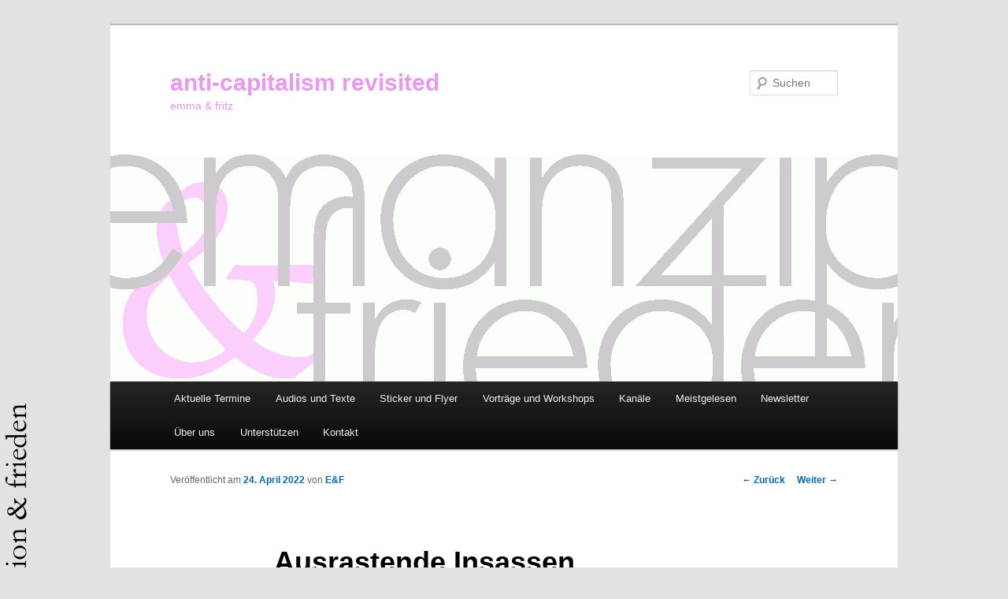

--- FILE ---
content_type: text/html; charset=UTF-8
request_url: http://emafrie.de/ausrastende-insassen-3/
body_size: 15796
content:
<!DOCTYPE html>
<!--[if IE 6]>
<html id="ie6" lang="de">
<![endif]-->
<!--[if IE 7]>
<html id="ie7" lang="de">
<![endif]-->
<!--[if IE 8]>
<html id="ie8" lang="de">
<![endif]-->
<!--[if !(IE 6) & !(IE 7) & !(IE 8)]><!-->
<html lang="de">
<!--<![endif]-->
<head>
<meta charset="UTF-8" />
<meta name="viewport" content="width=device-width" />
<title>
Ausrastende Insassen | anti-capitalism revisited	</title>
<link rel="profile" href="https://gmpg.org/xfn/11" />
<link rel="stylesheet" type="text/css" media="all" href="http://emafrie.de/wp-content/themes/twentyeleven/style.css?ver=20240716" />
<link rel="pingback" href="http://emafrie.de/xmlrpc.php">
<!--[if lt IE 9]>
<script src="http://emafrie.de/wp-content/themes/twentyeleven/js/html5.js?ver=3.7.0" type="text/javascript"></script>
<![endif]-->
<meta name='robots' content='max-image-preview:large' />
	<style>img:is([sizes="auto" i], [sizes^="auto," i]) { contain-intrinsic-size: 3000px 1500px }</style>
	<link rel="alternate" type="application/rss+xml" title="anti-capitalism revisited &raquo; Feed" href="https://emafrie.de/feed/" />
<link rel="alternate" type="application/rss+xml" title="anti-capitalism revisited &raquo; Kommentar-Feed" href="https://emafrie.de/comments/feed/" />
<link rel="alternate" type="application/rss+xml" title="anti-capitalism revisited &raquo; Ausrastende Insassen-Kommentar-Feed" href="https://emafrie.de/ausrastende-insassen-3/feed/" />
<script type="text/javascript">
/* <![CDATA[ */
window._wpemojiSettings = {"baseUrl":"https:\/\/s.w.org\/images\/core\/emoji\/15.0.3\/72x72\/","ext":".png","svgUrl":"https:\/\/s.w.org\/images\/core\/emoji\/15.0.3\/svg\/","svgExt":".svg","source":{"concatemoji":"http:\/\/emafrie.de\/wp-includes\/js\/wp-emoji-release.min.js?ver=6.7.4"}};
/*! This file is auto-generated */
!function(i,n){var o,s,e;function c(e){try{var t={supportTests:e,timestamp:(new Date).valueOf()};sessionStorage.setItem(o,JSON.stringify(t))}catch(e){}}function p(e,t,n){e.clearRect(0,0,e.canvas.width,e.canvas.height),e.fillText(t,0,0);var t=new Uint32Array(e.getImageData(0,0,e.canvas.width,e.canvas.height).data),r=(e.clearRect(0,0,e.canvas.width,e.canvas.height),e.fillText(n,0,0),new Uint32Array(e.getImageData(0,0,e.canvas.width,e.canvas.height).data));return t.every(function(e,t){return e===r[t]})}function u(e,t,n){switch(t){case"flag":return n(e,"\ud83c\udff3\ufe0f\u200d\u26a7\ufe0f","\ud83c\udff3\ufe0f\u200b\u26a7\ufe0f")?!1:!n(e,"\ud83c\uddfa\ud83c\uddf3","\ud83c\uddfa\u200b\ud83c\uddf3")&&!n(e,"\ud83c\udff4\udb40\udc67\udb40\udc62\udb40\udc65\udb40\udc6e\udb40\udc67\udb40\udc7f","\ud83c\udff4\u200b\udb40\udc67\u200b\udb40\udc62\u200b\udb40\udc65\u200b\udb40\udc6e\u200b\udb40\udc67\u200b\udb40\udc7f");case"emoji":return!n(e,"\ud83d\udc26\u200d\u2b1b","\ud83d\udc26\u200b\u2b1b")}return!1}function f(e,t,n){var r="undefined"!=typeof WorkerGlobalScope&&self instanceof WorkerGlobalScope?new OffscreenCanvas(300,150):i.createElement("canvas"),a=r.getContext("2d",{willReadFrequently:!0}),o=(a.textBaseline="top",a.font="600 32px Arial",{});return e.forEach(function(e){o[e]=t(a,e,n)}),o}function t(e){var t=i.createElement("script");t.src=e,t.defer=!0,i.head.appendChild(t)}"undefined"!=typeof Promise&&(o="wpEmojiSettingsSupports",s=["flag","emoji"],n.supports={everything:!0,everythingExceptFlag:!0},e=new Promise(function(e){i.addEventListener("DOMContentLoaded",e,{once:!0})}),new Promise(function(t){var n=function(){try{var e=JSON.parse(sessionStorage.getItem(o));if("object"==typeof e&&"number"==typeof e.timestamp&&(new Date).valueOf()<e.timestamp+604800&&"object"==typeof e.supportTests)return e.supportTests}catch(e){}return null}();if(!n){if("undefined"!=typeof Worker&&"undefined"!=typeof OffscreenCanvas&&"undefined"!=typeof URL&&URL.createObjectURL&&"undefined"!=typeof Blob)try{var e="postMessage("+f.toString()+"("+[JSON.stringify(s),u.toString(),p.toString()].join(",")+"));",r=new Blob([e],{type:"text/javascript"}),a=new Worker(URL.createObjectURL(r),{name:"wpTestEmojiSupports"});return void(a.onmessage=function(e){c(n=e.data),a.terminate(),t(n)})}catch(e){}c(n=f(s,u,p))}t(n)}).then(function(e){for(var t in e)n.supports[t]=e[t],n.supports.everything=n.supports.everything&&n.supports[t],"flag"!==t&&(n.supports.everythingExceptFlag=n.supports.everythingExceptFlag&&n.supports[t]);n.supports.everythingExceptFlag=n.supports.everythingExceptFlag&&!n.supports.flag,n.DOMReady=!1,n.readyCallback=function(){n.DOMReady=!0}}).then(function(){return e}).then(function(){var e;n.supports.everything||(n.readyCallback(),(e=n.source||{}).concatemoji?t(e.concatemoji):e.wpemoji&&e.twemoji&&(t(e.twemoji),t(e.wpemoji)))}))}((window,document),window._wpemojiSettings);
/* ]]> */
</script>
<style id='wp-emoji-styles-inline-css' type='text/css'>

	img.wp-smiley, img.emoji {
		display: inline !important;
		border: none !important;
		box-shadow: none !important;
		height: 1em !important;
		width: 1em !important;
		margin: 0 0.07em !important;
		vertical-align: -0.1em !important;
		background: none !important;
		padding: 0 !important;
	}
</style>
<link rel='stylesheet' id='wp-block-library-css' href='http://emafrie.de/wp-includes/css/dist/block-library/style.min.css?ver=6.7.4' type='text/css' media='all' />
<style id='wp-block-library-theme-inline-css' type='text/css'>
.wp-block-audio :where(figcaption){color:#555;font-size:13px;text-align:center}.is-dark-theme .wp-block-audio :where(figcaption){color:#ffffffa6}.wp-block-audio{margin:0 0 1em}.wp-block-code{border:1px solid #ccc;border-radius:4px;font-family:Menlo,Consolas,monaco,monospace;padding:.8em 1em}.wp-block-embed :where(figcaption){color:#555;font-size:13px;text-align:center}.is-dark-theme .wp-block-embed :where(figcaption){color:#ffffffa6}.wp-block-embed{margin:0 0 1em}.blocks-gallery-caption{color:#555;font-size:13px;text-align:center}.is-dark-theme .blocks-gallery-caption{color:#ffffffa6}:root :where(.wp-block-image figcaption){color:#555;font-size:13px;text-align:center}.is-dark-theme :root :where(.wp-block-image figcaption){color:#ffffffa6}.wp-block-image{margin:0 0 1em}.wp-block-pullquote{border-bottom:4px solid;border-top:4px solid;color:currentColor;margin-bottom:1.75em}.wp-block-pullquote cite,.wp-block-pullquote footer,.wp-block-pullquote__citation{color:currentColor;font-size:.8125em;font-style:normal;text-transform:uppercase}.wp-block-quote{border-left:.25em solid;margin:0 0 1.75em;padding-left:1em}.wp-block-quote cite,.wp-block-quote footer{color:currentColor;font-size:.8125em;font-style:normal;position:relative}.wp-block-quote:where(.has-text-align-right){border-left:none;border-right:.25em solid;padding-left:0;padding-right:1em}.wp-block-quote:where(.has-text-align-center){border:none;padding-left:0}.wp-block-quote.is-large,.wp-block-quote.is-style-large,.wp-block-quote:where(.is-style-plain){border:none}.wp-block-search .wp-block-search__label{font-weight:700}.wp-block-search__button{border:1px solid #ccc;padding:.375em .625em}:where(.wp-block-group.has-background){padding:1.25em 2.375em}.wp-block-separator.has-css-opacity{opacity:.4}.wp-block-separator{border:none;border-bottom:2px solid;margin-left:auto;margin-right:auto}.wp-block-separator.has-alpha-channel-opacity{opacity:1}.wp-block-separator:not(.is-style-wide):not(.is-style-dots){width:100px}.wp-block-separator.has-background:not(.is-style-dots){border-bottom:none;height:1px}.wp-block-separator.has-background:not(.is-style-wide):not(.is-style-dots){height:2px}.wp-block-table{margin:0 0 1em}.wp-block-table td,.wp-block-table th{word-break:normal}.wp-block-table :where(figcaption){color:#555;font-size:13px;text-align:center}.is-dark-theme .wp-block-table :where(figcaption){color:#ffffffa6}.wp-block-video :where(figcaption){color:#555;font-size:13px;text-align:center}.is-dark-theme .wp-block-video :where(figcaption){color:#ffffffa6}.wp-block-video{margin:0 0 1em}:root :where(.wp-block-template-part.has-background){margin-bottom:0;margin-top:0;padding:1.25em 2.375em}
</style>
<style id='classic-theme-styles-inline-css' type='text/css'>
/*! This file is auto-generated */
.wp-block-button__link{color:#fff;background-color:#32373c;border-radius:9999px;box-shadow:none;text-decoration:none;padding:calc(.667em + 2px) calc(1.333em + 2px);font-size:1.125em}.wp-block-file__button{background:#32373c;color:#fff;text-decoration:none}
</style>
<style id='global-styles-inline-css' type='text/css'>
:root{--wp--preset--aspect-ratio--square: 1;--wp--preset--aspect-ratio--4-3: 4/3;--wp--preset--aspect-ratio--3-4: 3/4;--wp--preset--aspect-ratio--3-2: 3/2;--wp--preset--aspect-ratio--2-3: 2/3;--wp--preset--aspect-ratio--16-9: 16/9;--wp--preset--aspect-ratio--9-16: 9/16;--wp--preset--color--black: #000;--wp--preset--color--cyan-bluish-gray: #abb8c3;--wp--preset--color--white: #fff;--wp--preset--color--pale-pink: #f78da7;--wp--preset--color--vivid-red: #cf2e2e;--wp--preset--color--luminous-vivid-orange: #ff6900;--wp--preset--color--luminous-vivid-amber: #fcb900;--wp--preset--color--light-green-cyan: #7bdcb5;--wp--preset--color--vivid-green-cyan: #00d084;--wp--preset--color--pale-cyan-blue: #8ed1fc;--wp--preset--color--vivid-cyan-blue: #0693e3;--wp--preset--color--vivid-purple: #9b51e0;--wp--preset--color--blue: #1982d1;--wp--preset--color--dark-gray: #373737;--wp--preset--color--medium-gray: #666;--wp--preset--color--light-gray: #e2e2e2;--wp--preset--gradient--vivid-cyan-blue-to-vivid-purple: linear-gradient(135deg,rgba(6,147,227,1) 0%,rgb(155,81,224) 100%);--wp--preset--gradient--light-green-cyan-to-vivid-green-cyan: linear-gradient(135deg,rgb(122,220,180) 0%,rgb(0,208,130) 100%);--wp--preset--gradient--luminous-vivid-amber-to-luminous-vivid-orange: linear-gradient(135deg,rgba(252,185,0,1) 0%,rgba(255,105,0,1) 100%);--wp--preset--gradient--luminous-vivid-orange-to-vivid-red: linear-gradient(135deg,rgba(255,105,0,1) 0%,rgb(207,46,46) 100%);--wp--preset--gradient--very-light-gray-to-cyan-bluish-gray: linear-gradient(135deg,rgb(238,238,238) 0%,rgb(169,184,195) 100%);--wp--preset--gradient--cool-to-warm-spectrum: linear-gradient(135deg,rgb(74,234,220) 0%,rgb(151,120,209) 20%,rgb(207,42,186) 40%,rgb(238,44,130) 60%,rgb(251,105,98) 80%,rgb(254,248,76) 100%);--wp--preset--gradient--blush-light-purple: linear-gradient(135deg,rgb(255,206,236) 0%,rgb(152,150,240) 100%);--wp--preset--gradient--blush-bordeaux: linear-gradient(135deg,rgb(254,205,165) 0%,rgb(254,45,45) 50%,rgb(107,0,62) 100%);--wp--preset--gradient--luminous-dusk: linear-gradient(135deg,rgb(255,203,112) 0%,rgb(199,81,192) 50%,rgb(65,88,208) 100%);--wp--preset--gradient--pale-ocean: linear-gradient(135deg,rgb(255,245,203) 0%,rgb(182,227,212) 50%,rgb(51,167,181) 100%);--wp--preset--gradient--electric-grass: linear-gradient(135deg,rgb(202,248,128) 0%,rgb(113,206,126) 100%);--wp--preset--gradient--midnight: linear-gradient(135deg,rgb(2,3,129) 0%,rgb(40,116,252) 100%);--wp--preset--font-size--small: 13px;--wp--preset--font-size--medium: 20px;--wp--preset--font-size--large: 36px;--wp--preset--font-size--x-large: 42px;--wp--preset--spacing--20: 0.44rem;--wp--preset--spacing--30: 0.67rem;--wp--preset--spacing--40: 1rem;--wp--preset--spacing--50: 1.5rem;--wp--preset--spacing--60: 2.25rem;--wp--preset--spacing--70: 3.38rem;--wp--preset--spacing--80: 5.06rem;--wp--preset--shadow--natural: 6px 6px 9px rgba(0, 0, 0, 0.2);--wp--preset--shadow--deep: 12px 12px 50px rgba(0, 0, 0, 0.4);--wp--preset--shadow--sharp: 6px 6px 0px rgba(0, 0, 0, 0.2);--wp--preset--shadow--outlined: 6px 6px 0px -3px rgba(255, 255, 255, 1), 6px 6px rgba(0, 0, 0, 1);--wp--preset--shadow--crisp: 6px 6px 0px rgba(0, 0, 0, 1);}:where(.is-layout-flex){gap: 0.5em;}:where(.is-layout-grid){gap: 0.5em;}body .is-layout-flex{display: flex;}.is-layout-flex{flex-wrap: wrap;align-items: center;}.is-layout-flex > :is(*, div){margin: 0;}body .is-layout-grid{display: grid;}.is-layout-grid > :is(*, div){margin: 0;}:where(.wp-block-columns.is-layout-flex){gap: 2em;}:where(.wp-block-columns.is-layout-grid){gap: 2em;}:where(.wp-block-post-template.is-layout-flex){gap: 1.25em;}:where(.wp-block-post-template.is-layout-grid){gap: 1.25em;}.has-black-color{color: var(--wp--preset--color--black) !important;}.has-cyan-bluish-gray-color{color: var(--wp--preset--color--cyan-bluish-gray) !important;}.has-white-color{color: var(--wp--preset--color--white) !important;}.has-pale-pink-color{color: var(--wp--preset--color--pale-pink) !important;}.has-vivid-red-color{color: var(--wp--preset--color--vivid-red) !important;}.has-luminous-vivid-orange-color{color: var(--wp--preset--color--luminous-vivid-orange) !important;}.has-luminous-vivid-amber-color{color: var(--wp--preset--color--luminous-vivid-amber) !important;}.has-light-green-cyan-color{color: var(--wp--preset--color--light-green-cyan) !important;}.has-vivid-green-cyan-color{color: var(--wp--preset--color--vivid-green-cyan) !important;}.has-pale-cyan-blue-color{color: var(--wp--preset--color--pale-cyan-blue) !important;}.has-vivid-cyan-blue-color{color: var(--wp--preset--color--vivid-cyan-blue) !important;}.has-vivid-purple-color{color: var(--wp--preset--color--vivid-purple) !important;}.has-black-background-color{background-color: var(--wp--preset--color--black) !important;}.has-cyan-bluish-gray-background-color{background-color: var(--wp--preset--color--cyan-bluish-gray) !important;}.has-white-background-color{background-color: var(--wp--preset--color--white) !important;}.has-pale-pink-background-color{background-color: var(--wp--preset--color--pale-pink) !important;}.has-vivid-red-background-color{background-color: var(--wp--preset--color--vivid-red) !important;}.has-luminous-vivid-orange-background-color{background-color: var(--wp--preset--color--luminous-vivid-orange) !important;}.has-luminous-vivid-amber-background-color{background-color: var(--wp--preset--color--luminous-vivid-amber) !important;}.has-light-green-cyan-background-color{background-color: var(--wp--preset--color--light-green-cyan) !important;}.has-vivid-green-cyan-background-color{background-color: var(--wp--preset--color--vivid-green-cyan) !important;}.has-pale-cyan-blue-background-color{background-color: var(--wp--preset--color--pale-cyan-blue) !important;}.has-vivid-cyan-blue-background-color{background-color: var(--wp--preset--color--vivid-cyan-blue) !important;}.has-vivid-purple-background-color{background-color: var(--wp--preset--color--vivid-purple) !important;}.has-black-border-color{border-color: var(--wp--preset--color--black) !important;}.has-cyan-bluish-gray-border-color{border-color: var(--wp--preset--color--cyan-bluish-gray) !important;}.has-white-border-color{border-color: var(--wp--preset--color--white) !important;}.has-pale-pink-border-color{border-color: var(--wp--preset--color--pale-pink) !important;}.has-vivid-red-border-color{border-color: var(--wp--preset--color--vivid-red) !important;}.has-luminous-vivid-orange-border-color{border-color: var(--wp--preset--color--luminous-vivid-orange) !important;}.has-luminous-vivid-amber-border-color{border-color: var(--wp--preset--color--luminous-vivid-amber) !important;}.has-light-green-cyan-border-color{border-color: var(--wp--preset--color--light-green-cyan) !important;}.has-vivid-green-cyan-border-color{border-color: var(--wp--preset--color--vivid-green-cyan) !important;}.has-pale-cyan-blue-border-color{border-color: var(--wp--preset--color--pale-cyan-blue) !important;}.has-vivid-cyan-blue-border-color{border-color: var(--wp--preset--color--vivid-cyan-blue) !important;}.has-vivid-purple-border-color{border-color: var(--wp--preset--color--vivid-purple) !important;}.has-vivid-cyan-blue-to-vivid-purple-gradient-background{background: var(--wp--preset--gradient--vivid-cyan-blue-to-vivid-purple) !important;}.has-light-green-cyan-to-vivid-green-cyan-gradient-background{background: var(--wp--preset--gradient--light-green-cyan-to-vivid-green-cyan) !important;}.has-luminous-vivid-amber-to-luminous-vivid-orange-gradient-background{background: var(--wp--preset--gradient--luminous-vivid-amber-to-luminous-vivid-orange) !important;}.has-luminous-vivid-orange-to-vivid-red-gradient-background{background: var(--wp--preset--gradient--luminous-vivid-orange-to-vivid-red) !important;}.has-very-light-gray-to-cyan-bluish-gray-gradient-background{background: var(--wp--preset--gradient--very-light-gray-to-cyan-bluish-gray) !important;}.has-cool-to-warm-spectrum-gradient-background{background: var(--wp--preset--gradient--cool-to-warm-spectrum) !important;}.has-blush-light-purple-gradient-background{background: var(--wp--preset--gradient--blush-light-purple) !important;}.has-blush-bordeaux-gradient-background{background: var(--wp--preset--gradient--blush-bordeaux) !important;}.has-luminous-dusk-gradient-background{background: var(--wp--preset--gradient--luminous-dusk) !important;}.has-pale-ocean-gradient-background{background: var(--wp--preset--gradient--pale-ocean) !important;}.has-electric-grass-gradient-background{background: var(--wp--preset--gradient--electric-grass) !important;}.has-midnight-gradient-background{background: var(--wp--preset--gradient--midnight) !important;}.has-small-font-size{font-size: var(--wp--preset--font-size--small) !important;}.has-medium-font-size{font-size: var(--wp--preset--font-size--medium) !important;}.has-large-font-size{font-size: var(--wp--preset--font-size--large) !important;}.has-x-large-font-size{font-size: var(--wp--preset--font-size--x-large) !important;}
:where(.wp-block-post-template.is-layout-flex){gap: 1.25em;}:where(.wp-block-post-template.is-layout-grid){gap: 1.25em;}
:where(.wp-block-columns.is-layout-flex){gap: 2em;}:where(.wp-block-columns.is-layout-grid){gap: 2em;}
:root :where(.wp-block-pullquote){font-size: 1.5em;line-height: 1.6;}
</style>
<link rel='stylesheet' id='twentyeleven-block-style-css' href='http://emafrie.de/wp-content/themes/twentyeleven/blocks.css?ver=20240621' type='text/css' media='all' />
<script type="text/javascript" async src="http://emafrie.de/wp-content/plugins/burst-statistics/helpers/timeme/timeme.min.js?ver=1.7.1" id="burst-timeme-js"></script>
<script type="text/javascript" id="burst-js-extra">
/* <![CDATA[ */
var burst = {"page_id":"7585","cookie_retention_days":"30","beacon_url":"http:\/\/emafrie.de\/wp-content\/plugins\/burst-statistics\/endpoint.php","options":{"beacon_enabled":1,"enable_cookieless_tracking":0,"enable_turbo_mode":0,"do_not_track":0},"goals":[{"ID":"1","title":"Standard-Ziel","type":"clicks","status":"active","server_side":"0","url":"*","conversion_metric":"visitors","date_created":"1723447584","date_start":"1724226539","date_end":"0","attribute":"class","attribute_value":"","hook":""}],"goals_script_url":"http:\/\/emafrie.de\/wp-content\/plugins\/burst-statistics\/\/assets\/js\/build\/burst-goals.js?v=1.7.1"};
/* ]]> */
</script>
<script type="text/javascript" async src="http://emafrie.de/wp-content/plugins/burst-statistics/assets/js/build/burst.min.js?ver=1.7.1" id="burst-js"></script>
<link rel="https://api.w.org/" href="https://emafrie.de/wp-json/" /><link rel="alternate" title="JSON" type="application/json" href="https://emafrie.de/wp-json/wp/v2/posts/7585" /><link rel="EditURI" type="application/rsd+xml" title="RSD" href="https://emafrie.de/xmlrpc.php?rsd" />
<meta name="generator" content="WordPress 6.7.4" />
<link rel="canonical" href="https://emafrie.de/ausrastende-insassen-3/" />
<link rel='shortlink' href='https://emafrie.de/?p=7585' />
<link rel="alternate" title="oEmbed (JSON)" type="application/json+oembed" href="https://emafrie.de/wp-json/oembed/1.0/embed?url=https%3A%2F%2Femafrie.de%2Fausrastende-insassen-3%2F" />
<link rel="alternate" title="oEmbed (XML)" type="text/xml+oembed" href="https://emafrie.de/wp-json/oembed/1.0/embed?url=https%3A%2F%2Femafrie.de%2Fausrastende-insassen-3%2F&#038;format=xml" />
<link rel="stylesheet" type="text/css" href="https://emafrie.de/wp-content/plugins/pdf24-posts-to-pdf/styles/cp/linkBox_dflb.css" />
	<style>
		/* Link color */
		a,
		#site-title a:focus,
		#site-title a:hover,
		#site-title a:active,
		.entry-title a:hover,
		.entry-title a:focus,
		.entry-title a:active,
		.widget_twentyeleven_ephemera .comments-link a:hover,
		section.recent-posts .other-recent-posts a[rel="bookmark"]:hover,
		section.recent-posts .other-recent-posts .comments-link a:hover,
		.format-image footer.entry-meta a:hover,
		#site-generator a:hover {
			color: #0066bf;
		}
		section.recent-posts .other-recent-posts .comments-link a:hover {
			border-color: #0066bf;
		}
		article.feature-image.small .entry-summary p a:hover,
		.entry-header .comments-link a:hover,
		.entry-header .comments-link a:focus,
		.entry-header .comments-link a:active,
		.feature-slider a.active {
			background-color: #0066bf;
		}
	</style>
			<style type="text/css" id="twentyeleven-header-css">
				#site-title a,
		#site-description {
			color: #e899ef;
		}
		</style>
		<style type="text/css" id="custom-background-css">
body.custom-background { background-image: url("http://emafrie.de/wp-content/uploads/2013/03/eufv1.png"); background-position: left top; background-size: auto; background-repeat: repeat-y; background-attachment: scroll; }
</style>
	</head>

<body class="post-template-default single single-post postid-7585 single-format-standard custom-background wp-embed-responsive singular two-column right-sidebar">
<div class="skip-link"><a class="assistive-text" href="#content">Zum Inhalt wechseln</a></div><div id="page" class="hfeed">
	<header id="branding">
			<hgroup>
				<h1 id="site-title"><span><a href="https://emafrie.de/" rel="home">anti-capitalism revisited</a></span></h1>
				<h2 id="site-description">emma &amp; fritz</h2>
			</hgroup>

						<a href="https://emafrie.de/">
				<img src="http://emafrie.de/wp-content/uploads/2013/03/cropped-cropped-euflogopalatino1.gif" width="1000" height="288" alt="anti-capitalism revisited" decoding="async" fetchpriority="high" />			</a>
			
									<form method="get" id="searchform" action="https://emafrie.de/">
		<label for="s" class="assistive-text">Suchen</label>
		<input type="text" class="field" name="s" id="s" placeholder="Suchen" />
		<input type="submit" class="submit" name="submit" id="searchsubmit" value="Suchen" />
	</form>
			
			<nav id="access">
				<h3 class="assistive-text">Hauptmenü</h3>
				<div class="menu-testmenue-container"><ul id="menu-testmenue" class="menu"><li id="menu-item-9923" class="menu-item menu-item-type-post_type menu-item-object-page menu-item-9923"><a href="https://emafrie.de/termine/">Aktuelle Termine</a></li>
<li id="menu-item-9960" class="menu-item menu-item-type-post_type menu-item-object-page menu-item-9960"><a href="https://emafrie.de/texteaudios/">Audios und Texte</a></li>
<li id="menu-item-7205" class="menu-item menu-item-type-post_type menu-item-object-page menu-item-7205"><a href="https://emafrie.de/material/">Sticker und Flyer</a></li>
<li id="menu-item-1442" class="menu-item menu-item-type-post_type menu-item-object-page menu-item-1442"><a href="https://emafrie.de/vortraege_und_seminare/">Vorträge und Workshops</a></li>
<li id="menu-item-7203" class="menu-item menu-item-type-post_type menu-item-object-page menu-item-7203"><a href="https://emafrie.de/audio/">Kanäle</a></li>
<li id="menu-item-7204" class="menu-item menu-item-type-post_type menu-item-object-page menu-item-7204"><a href="https://emafrie.de/meistgelesen/">Meistgelesen</a></li>
<li id="menu-item-7206" class="menu-item menu-item-type-post_type menu-item-object-page menu-item-7206"><a href="https://emafrie.de/newsletter/">Newsletter</a></li>
<li id="menu-item-1448" class="menu-item menu-item-type-post_type menu-item-object-page menu-item-1448"><a href="https://emafrie.de/about/">Über uns</a></li>
<li id="menu-item-1447" class="menu-item menu-item-type-post_type menu-item-object-page menu-item-1447"><a href="https://emafrie.de/unterstuetzen/">Unterstützen</a></li>
<li id="menu-item-1444" class="menu-item menu-item-type-post_type menu-item-object-page menu-item-1444"><a href="https://emafrie.de/kontakt/">Kontakt</a></li>
</ul></div>			</nav><!-- #access -->
	</header><!-- #branding -->


	<div id="main">

		<div id="primary">
			<div id="content" role="main">

				
					<nav id="nav-single">
						<h3 class="assistive-text">Beitragsnavigation</h3>
						<span class="nav-previous"><a href="https://emafrie.de/fallstricke-der-emanzipation-2/" rel="prev"><span class="meta-nav">&larr;</span> Zurück</a></span>
						<span class="nav-next"><a href="https://emafrie.de/arbeit-macht-unfrei-3/" rel="next">Weiter <span class="meta-nav">&rarr;</span></a></span>
					</nav><!-- #nav-single -->

					
<article id="post-7585" class="post-7585 post type-post status-publish format-standard hentry category-antisemitismus-antizionismus-israel category-kritik-des-kapital-ismus category-lothar-galow-bergemann category-patriarchat-kollektivismus-und-individuum category-regressiver-antikapitalismus category-deutsche-zustande category-soziale-bewegungen category-termine-uberregional tag-antisemitismus tag-demokratie tag-esoterik tag-individuum tag-kapitalismus tag-krise tag-politik tag-regressiver-antikapitalismus tag-soziale-bewegungen tag-verschwoerungsphantasien">
	<header class="entry-header">
		<h1 class="entry-title">Ausrastende Insassen</h1>

				<div class="entry-meta">
			<span class="sep">Veröffentlicht am </span><a href="https://emafrie.de/ausrastende-insassen-3/" title="18:35" rel="bookmark"><time class="entry-date" datetime="2022-04-24T18:35:43+02:00">24. April 2022</time></a><span class="by-author"> <span class="sep"> von </span> <span class="author vcard"><a class="url fn n" href="https://emafrie.de/author/admin/" title="Alle Beiträge von E&#038;F anzeigen" rel="author">E&#38;F</a></span></span>		</div><!-- .entry-meta -->
			</header><!-- .entry-header -->

	<div class="entry-content">
		
<p><strong>Zum Zusammenhang von Krise, Verschwörungsglauben und Antisemitismus</strong></p>



<p><br>Vortrag und Diskussion mit <em>Lothar Galow-Bergemann</em><br><br><strong>Montag, 2. Mai 2022, 19.00 Uhr, Marburg</strong></p>



<p>Café Trauma, Afföllerwiesen 3a<br><br>Eine <a href="https://www.facebook.com/events/1976300152553392" data-type="URL" data-id="https://www.facebook.com/events/1976300152553392" target="_blank" rel="noreferrer noopener">Veranstaltung</a> von <a rel="noreferrer noopener" href="https://www.facebook.com/jufomittelhessen/" target="_blank">Junges Forum DIG Hochschulgruppe Marburg</a> und <a rel="noreferrer noopener" href="https://www.facebook.com/FalkenMr/" data-type="URL" data-id="https://www.facebook.com/FalkenMr/" target="_blank">SJ &#8211; Die Falken Marburg</a><br><br>Warum gab es kaum vernünftige Corona-Proteste? Weder Streiks gegen die Zumutung, sich am Arbeitsplatz anstecken zu müssen noch Massendemonstrationen für ein bedingungsloses Grundeinkommen? Warum demonstrierten stattdessen Zehntausende gegen Maßnahmen zum Gesundheitsschutz? Warum verbreiteten sich absurde Verschwörungsphantasien? Warum schützen auch Bildung und Intelligenz nicht davor, haarsträubenden Unfug zu glauben?</p>



<p>Ob Esoterik-Fans, Nazis, Hippies, Gutbürgerliche, Wirtschaftsliberale, Linke oder Reichsbürger &#8211; so sehr sich die Rebellierenden unterscheiden &#8211; alle glauben, dass sie von „denen da oben“ betrogen werden. Die einen halten die Marktwirtschaft für die beste aller Welten und glauben, an Krisen könnten nur unfähige und schlechte Personen schuld sein. Die anderen glauben, Kapitalismus sei sowieso das Werk solcher Leute. Wie auch immer &#8211; in ihrem Aufbegehren finden sie zusammen.<br>
<span id="more-7585"></span>
<br>Undurchschaute systemische Ursachen verleiten zu personifizierender Krisendeutung. Der Glaube, finstere Mächte seien an Ungerechtigkeit, Krankheit, Elend, Krieg und Krisen Schuld, hat eine bald zweitausendjährige Tradition im christlichen Antijudaismus. Der moderne Antisemitismus, dem „der Jude“ die Personifikation des Bösen schlechthin ist, konnte nahtlos daran anknüpfen. Es ist kein Zufall, dass heute wieder antisemitische Denkmuster auftauchen und sogar offener Antisemitismus geäußert wird. Die Geschichte lehrt, dass er sich in Krisenzeiten rasend schnell ausbreiten kann. Auschwitz war in der Wahnvorstellung der meisten Deutschen die Beseitigung der betrügerischen Raffgier im Namen der ehrlich Arbeitenden.</p>



<p>Das Kapital nicht verstehen, aber gegen die Folgen des Kapital-ismus Sturm laufen, ist wie in einem Gefängnis sitzen, von dem man nichts weiß. Das kollektive Ausrasten solcher Gefängnisinsassen speist sich aus irrationaler Welterklärung, die sich mit durchaus berechtigter Angst um den eigenen Lebensunterhalt vermengt. Werden wir demnächst Massendemonstrationen „gegen die Klimalüge“ erleben, die „unsere Arbeitsplätze bedroht“? Schon fabulieren welche vom Ukrainekrieg als großer Verschwörung einer geheimen Weltregierung. Welchen Wahn wird vermeintliches „Querdenken“ noch hervorbringen? Die Verbreitung reflektierter Kapitalismuskritik ist dringende Tagesaufgabe emanzipatorischer Intervention.</p>



<p><em>Lothar Galow-Bergemann</em> schreibt u.a. für konkret, Jungle World und <a rel="noreferrer noopener" href="https://emafrie.de/" target="_blank">Emanzipation und Frieden</a></p>
<div class="pdf24Plugin-cp"> 	<form name="pdf24Form0" method="post" target="pdf24PopWin" action="https://doc2pdf.pdf24.org/wordpress.php"><input type="hidden" name="blogCharset" value="Cw1x07UAAA==" /><input type="hidden" name="blogPosts" value="MwQA" /><input type="hidden" name="blogUrl" value="yygpKSi20tdPzU1MK8pM1UtJBQA=" /><input type="hidden" name="blogName" value="S8wrydRNTizILEnMySzOVShKLcsszixJTQEA" /><input type="hidden" name="blogValueEncoding" value="gzdeflate base64" /><input type="hidden" name="postId_0" value="Mze1MAUA" /><input type="hidden" name="postTitle_0" value="cywtLkosLknNS0lV8MwrTiwuTs0DAA==" /><input type="hidden" name="postLink_0" value="yygpKSi20tdPzU1MK8pM1UtJ1U8sLS5KLC5JzUtJ1c3MK04sLk7N0zXWBwA=" /><input type="hidden" name="postAuthor_0" value="c1VTNrawdgMA" /><input type="hidden" name="postDateTime_0" value="MzIwMtI1MNE1MlEwtLAyMLEyMQYA" /><input type="hidden" name="postContent_0" value="pVfLbtxGELz7KwYKkNNqVw8otpOVDMt6+CE5jmRZgC7BUGySY5IzRM9QC+/JHxLEF13yAzrpxj/xl6R6yNXDcWDEESBpRc70dFdVV48eTJutqQ/sbL511tbqrPW6rskW2ubqwln1io2nkXpH7M+LWXfFrc19Xuk2Iatam6qnNmBFbfCzbv10MgSbTpqtB/iS+AlvvXMcWOdxx47xZeu9QXRsU1Oqtw5cKDSrfV252fI2cU61tnY6wSvZHb+HwIfOBp2P1NpYHWqj1lbW1kZq9fF4ZUWdFDzCQ05azr+WyDOddX+pt6zbWo/U0yzrrqqKeGbIo5h1vThq11hSU60KpmxzqQih8T9PJrPZbJzpc0qcK8fnrp7QBdngJ6uPH/60vrKyurG2sbG+/nhtSaU66OXwoaHNpZOjg+Fvk35PqKCBRdhc+j2ptC2XFFO1uWQdEiNmYmWda8gSL22BIW190FUAQ9OJ3or0oYp/3fKt+t63mQNBgaqCPBCa/COdrZc4i7zacwzt7LzYV8/deQGhtFXObdPQLRvIR7j/P/[base64]/NfbDfEAbshmRDSSLA6owLN1cYzhnwPdffJ6qKO2dRqnzxiFpKs0Bzmi6hAIkGdgWLMWFbiW0ac+9bRwFmC9uY2H7zsrsMc23SLbdumSrEwquWFhfgqYGvnyiJmANEXDk1eaM0oobsUG0qx9cRmbS54Ddb05E7b/5qoXQ9O2JTLewB3pF7rucGv56Zp0Psjtd+GBCDmxBVOgd2dGg7IS2fBVyZBZ1V4eAAkSTnh9Iiwzg97btTjnfJUcF++EH1EieRP3CfZohzBgoz8tdil4UGLtEco0HsEoNi9nz/+iZWiGq0cXn/[base64]/ceLSxhJkgT/ESK05s2nI0LY1Tlf8AfGojLKkT9hq/rYi7Em3HjmxiySYz84FYHhBLKXY1ysej/Vj2SBJDQAYj3WVEDJWL1EWy0I6gaPISwQEQDLws4sfdCuHkiaG+EwZOjiPKov8QOVeJBujzGTb1bfseLLHQhCmXGjEIoKfO8cyHqG0bB/b7NtWRiD7ZWkSNaPdn+Uisotcgq5dtSiI/0dCbBQJltCAs82q7u/[base64]/oLtNu4iSDdfrJJ2766hFNOvOdJZlkN4QutrLbYsq5C3sDvMkeg24zsOuIMOG9pv8FEoGocXsePhb3eG056r4ke62bLcg3ccWq4VZJ3JLuEM3EiBIkSZDHAIm1sj9iV2PooWJhLCXa4/1sO0TPcJuCOh0sGEymAuSDADrHFyDBZwGw39E6ee8o0ANswW5GO4n4D6xsq4rLpLjoNVKokr5YYZG1y2JIuGC1EbOcLFgSg15NFoD+DY1kejFjcVnIBxHsbiULIQupGarHQztn99IqNnbgF9VZlaV8Kh9I84SW/0eIV1rfXiDjcXgO4S2MkkZ1cEbHgiPQ8cM520/SQBhoIR0K3VScka6JfRJ3QFhbMTfd8fupEh4RjmIooRsJhERdGuTmM8G0Ua+6Kv2tjeMbyk+Vsbyy/7GRQvI6AJkk4YVw4Z5tJK74ZLgJyJu1ykV24ZfM/8kW0wZVRQ2u/GLeGtxkUS2sLtCuMMipmbRgfXy57jTYDlkgyA7yr7G/88SJsioQQ8j/W4n4JwpJIJbS6XV4zeU8fw0P94OcURGUAfp/SVC+XuIn0xRwm8x+JiNt4lJfe/AQ==" /></form> 	<div class="pdf24Plugin-cp-link"> 		<a href="#" onclick="var pdf24Win = window.open('about:blank', 'pdf24PopWin', 'resizable=yes,scrollbars=yes,width=600,height=250,left='+(screen.width/2-300)+',top='+(screen.height/3-125)+''); pdf24Win.focus(); document.pdf24Form0.submit(); if(typeof pdf24OnCreatePDF === 'function'){void(pdf24OnCreatePDF(this,pdf24Win));} return false;">Download Artikel als PDF</a> 	</div> </div>			</div><!-- .entry-content -->

	<footer class="entry-meta">
		Dieser Eintrag wurde veröffentlicht in <a href="https://emafrie.de/category/themen/antisemitismus-antizionismus-israel/" rel="category tag">Antisemitismus/Antizionismus/Israel</a>, <a href="https://emafrie.de/category/themen/kritik-des-kapital-ismus/" rel="category tag">Kapital und Krise</a>, <a href="https://emafrie.de/category/autorinnentexte/lothar-galow-bergemann/" rel="category tag">Lothar Galow-Bergemann</a>, <a href="https://emafrie.de/category/themen/patriarchat-kollektivismus-und-individuum/" rel="category tag">Patriarchat/Kollektivismus/Individuum</a>, <a href="https://emafrie.de/category/themen/regressiver-antikapitalismus/" rel="category tag">Regressiver Antikapitalismus</a>, <a href="https://emafrie.de/category/themen/deutsche-zustande/" rel="category tag">Schland</a>, <a href="https://emafrie.de/category/themen/soziale-bewegungen/" rel="category tag">Soziale Bewegungen</a>, <a href="https://emafrie.de/category/termine/termine-uberregional/" rel="category tag">Überregional</a> und verschlagwortet mit <a href="https://emafrie.de/tag/antisemitismus/" rel="tag">Antisemitismus</a>, <a href="https://emafrie.de/tag/demokratie/" rel="tag">Demokratie</a>, <a href="https://emafrie.de/tag/esoterik/" rel="tag">Esoterik</a>, <a href="https://emafrie.de/tag/individuum/" rel="tag">Individuum</a>, <a href="https://emafrie.de/tag/kapitalismus/" rel="tag">Kapitalismus</a>, <a href="https://emafrie.de/tag/krise/" rel="tag">Krise</a>, <a href="https://emafrie.de/tag/politik/" rel="tag">Politik</a>, <a href="https://emafrie.de/tag/regressiver-antikapitalismus/" rel="tag">Regressiver Antikapitalismus</a>, <a href="https://emafrie.de/tag/soziale-bewegungen/" rel="tag">Soziale Bewegungen</a>, <a href="https://emafrie.de/tag/verschwoerungsphantasien/" rel="tag">Verschwörungsphantasien</a> von <a href="https://emafrie.de/author/admin/">E&#38;F</a>. <a href="https://emafrie.de/ausrastende-insassen-3/" title="Permalink zu Ausrastende Insassen" rel="bookmark">Permanenter Link zum Eintrag</a>.
		
			</footer><!-- .entry-meta -->
</article><!-- #post-7585 -->

						<div id="comments">
	
	
			<h2 id="comments-title">
			Ein Gedanke zu &#8222;<span>Ausrastende Insassen</span>&#8220;		</h2>

		
		<ol class="commentlist">
					<li class="post pingback">
		<p>Pingback: <a href="https://www.krisis.org/2022/ausrastende-insassen/" class="url" rel="ugc external nofollow">Ausrastende Insassen &#124; Krisis</a></p>
				</li><!-- #comment-## -->
		</ol>

		
				<p class="nocomments">Kommentare sind geschlossen.</p>
		
	
	
</div><!-- #comments -->

				
			</div><!-- #content -->
		</div><!-- #primary -->


	</div><!-- #main -->

	<footer id="colophon">

			

			<div id="site-generator">
								<a class="privacy-policy-link" href="https://emafrie.de/about/datenschutz/" rel="privacy-policy">Datenschutz</a><span role="separator" aria-hidden="true"></span>				<a href="https://de.wordpress.org/" class="imprint" title="Semantic Personal Publishing Platform">
					Stolz präsentiert von WordPress				</a>
			</div>
	</footer><!-- #colophon -->
</div><!-- #page -->

        <script>
            // Do not change this comment line otherwise Speed Optimizer won't be able to detect this script

            (function () {
                const calculateParentDistance = (child, parent) => {
                    let count = 0;
                    let currentElement = child;

                    // Traverse up the DOM tree until we reach parent or the top of the DOM
                    while (currentElement && currentElement !== parent) {
                        currentElement = currentElement.parentNode;
                        count++;
                    }

                    // If parent was not found in the hierarchy, return -1
                    if (!currentElement) {
                        return -1; // Indicates parent is not an ancestor of element
                    }

                    return count; // Number of layers between element and parent
                }
                const isMatchingClass = (linkRule, href, classes, ids) => {
                    return classes.includes(linkRule.value)
                }
                const isMatchingId = (linkRule, href, classes, ids) => {
                    return ids.includes(linkRule.value)
                }
                const isMatchingDomain = (linkRule, href, classes, ids) => {
                    if(!URL.canParse(href)) {
                        return false
                    }

                    const url = new URL(href)

                    return linkRule.value === url.host
                }
                const isMatchingExtension = (linkRule, href, classes, ids) => {
                    if(!URL.canParse(href)) {
                        return false
                    }

                    const url = new URL(href)

                    return url.pathname.endsWith('.' + linkRule.value)
                }
                const isMatchingSubdirectory = (linkRule, href, classes, ids) => {
                    if(!URL.canParse(href)) {
                        return false
                    }

                    const url = new URL(href)

                    return url.pathname.startsWith('/' + linkRule.value + '/')
                }
                const isMatchingProtocol = (linkRule, href, classes, ids) => {
                    if(!URL.canParse(href)) {
                        return false
                    }

                    const url = new URL(href)

                    return url.protocol === linkRule.value + ':'
                }
                const isMatchingExternal = (linkRule, href, classes, ids) => {
                    if(!URL.canParse(href) || !URL.canParse(document.location.href)) {
                        return false
                    }

                    const matchingProtocols = ['http:', 'https:']
                    const siteUrl = new URL(document.location.href)
                    const linkUrl = new URL(href)

                    // Links to subdomains will appear to be external matches according to JavaScript,
                    // but the PHP rules will filter those events out.
                    return matchingProtocols.includes(linkUrl.protocol) && siteUrl.host !== linkUrl.host
                }
                const isMatch = (linkRule, href, classes, ids) => {
                    switch (linkRule.type) {
                        case 'class':
                            return isMatchingClass(linkRule, href, classes, ids)
                        case 'id':
                            return isMatchingId(linkRule, href, classes, ids)
                        case 'domain':
                            return isMatchingDomain(linkRule, href, classes, ids)
                        case 'extension':
                            return isMatchingExtension(linkRule, href, classes, ids)
                        case 'subdirectory':
                            return isMatchingSubdirectory(linkRule, href, classes, ids)
                        case 'protocol':
                            return isMatchingProtocol(linkRule, href, classes, ids)
                        case 'external':
                            return isMatchingExternal(linkRule, href, classes, ids)
                        default:
                            return false;
                    }
                }
                const track = (element) => {
                    const href = element.href ?? null
                    const classes = Array.from(element.classList)
                    const ids = [element.id]
                    const linkRules = [{"type":"extension","value":"pdf"},{"type":"extension","value":"zip"},{"type":"protocol","value":"mailto"},{"type":"protocol","value":"tel"}]
                    if(linkRules.length === 0) {
                        return
                    }

                    // For link rules that target an id, we need to allow that id to appear
                    // in any ancestor up to the 7th ancestor. This loop looks for those matches
                    // and counts them.
                    linkRules.forEach((linkRule) => {
                        if(linkRule.type !== 'id') {
                            return;
                        }

                        const matchingAncestor = element.closest('#' + linkRule.value)

                        if(!matchingAncestor || matchingAncestor.matches('html, body')) {
                            return;
                        }

                        const depth = calculateParentDistance(element, matchingAncestor)

                        if(depth < 7) {
                            ids.push(linkRule.value)
                        }
                    });

                    // For link rules that target a class, we need to allow that class to appear
                    // in any ancestor up to the 7th ancestor. This loop looks for those matches
                    // and counts them.
                    linkRules.forEach((linkRule) => {
                        if(linkRule.type !== 'class') {
                            return;
                        }

                        const matchingAncestor = element.closest('.' + linkRule.value)

                        if(!matchingAncestor || matchingAncestor.matches('html, body')) {
                            return;
                        }

                        const depth = calculateParentDistance(element, matchingAncestor)

                        if(depth < 7) {
                            classes.push(linkRule.value)
                        }
                    });

                    const hasMatch = linkRules.some((linkRule) => {
                        return isMatch(linkRule, href, classes, ids)
                    })

                    if(!hasMatch) {
                        return
                    }

                    const url = "http://emafrie.de/wp-content/plugins/independent-analytics/iawp-click-endpoint.php";
                    const body = {
                        href: href,
                        classes: classes.join(' '),
                        ids: ids.join(' '),
                        ...{"payload":{"resource":"singular","singular_id":7585,"page":1},"signature":"66f4e5fde588652979c88556eaa2345b"}                    };

                    if (navigator.sendBeacon) {
                        let blob = new Blob([JSON.stringify(body)], {
                            type: "application/json"
                        });
                        navigator.sendBeacon(url, blob);
                    } else {
                        const xhr = new XMLHttpRequest();
                        xhr.open("POST", url, true);
                        xhr.setRequestHeader("Content-Type", "application/json;charset=UTF-8");
                        xhr.send(JSON.stringify(body))
                    }
                }
                document.addEventListener('mousedown', function (event) {
                                        if (navigator.webdriver || /bot|crawler|spider|crawling|semrushbot|chrome-lighthouse/i.test(navigator.userAgent)) {
                        return;
                    }
                    
                    const element = event.target.closest('a')

                    if(!element) {
                        return
                    }

                    const isPro = false
                    if(!isPro) {
                        return
                    }

                    // Don't track left clicks with this event. The click event is used for that.
                    if(event.button === 0) {
                        return
                    }

                    track(element)
                })
                document.addEventListener('click', function (event) {
                                        if (navigator.webdriver || /bot|crawler|spider|crawling|semrushbot|chrome-lighthouse/i.test(navigator.userAgent)) {
                        return;
                    }
                    
                    const element = event.target.closest('a, button, input[type="submit"], input[type="button"]')

                    if(!element) {
                        return
                    }

                    const isPro = false
                    if(!isPro) {
                        return
                    }

                    track(element)
                })
                document.addEventListener('play', function (event) {
                                        if (navigator.webdriver || /bot|crawler|spider|crawling|semrushbot|chrome-lighthouse/i.test(navigator.userAgent)) {
                        return;
                    }
                    
                    const element = event.target.closest('audio, video')

                    if(!element) {
                        return
                    }

                    const isPro = false
                    if(!isPro) {
                        return
                    }

                    track(element)
                }, true)
                document.addEventListener("DOMContentLoaded", function (e) {
                    if (document.hasOwnProperty("visibilityState") && document.visibilityState === "prerender") {
                        return;
                    }

                                            if (navigator.webdriver || /bot|crawler|spider|crawling|semrushbot|chrome-lighthouse/i.test(navigator.userAgent)) {
                            return;
                        }
                    
                    let referrer_url = null;

                    if (typeof document.referrer === 'string' && document.referrer.length > 0) {
                        referrer_url = document.referrer;
                    }

                    const params = location.search.slice(1).split('&').reduce((acc, s) => {
                        const [k, v] = s.split('=');
                        return Object.assign(acc, {[k]: v});
                    }, {});

                    const url = "https://emafrie.de/wp-json/iawp/search";
                    const body = {
                        referrer_url,
                        utm_source: params.utm_source,
                        utm_medium: params.utm_medium,
                        utm_campaign: params.utm_campaign,
                        utm_term: params.utm_term,
                        utm_content: params.utm_content,
                        gclid: params.gclid,
                        ...{"payload":{"resource":"singular","singular_id":7585,"page":1},"signature":"66f4e5fde588652979c88556eaa2345b"}                    };

                    if (navigator.sendBeacon) {
                        let blob = new Blob([JSON.stringify(body)], {
                            type: "application/json"
                        });
                        navigator.sendBeacon(url, blob);
                    } else {
                        const xhr = new XMLHttpRequest();
                        xhr.open("POST", url, true);
                        xhr.setRequestHeader("Content-Type", "application/json;charset=UTF-8");
                        xhr.send(JSON.stringify(body))
                    }
                });
            })();
        </script>
        <script type="text/javascript" src="http://emafrie.de/wp-includes/js/comment-reply.min.js?ver=6.7.4" id="comment-reply-js" async="async" data-wp-strategy="async"></script>

</body>
</html>
